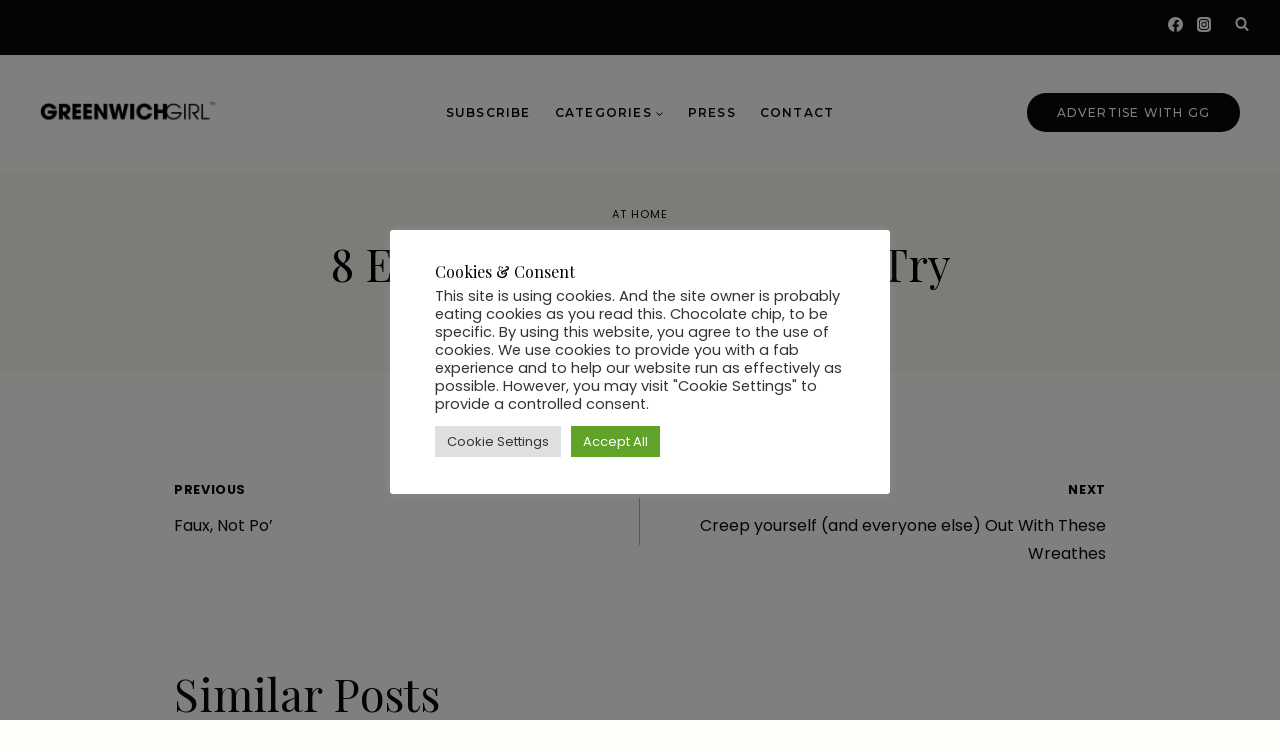

--- FILE ---
content_type: text/css
request_url: https://thegreenwichgirl.com/wp-content/plugins/ss-premium-kadence/style.css?ver=1.3.8
body_size: 1795
content:
/* Typography Accessories */
.nowrap {
  white-space: nowrap;
}

/* Posts Block */
[class*="kb-posts-id-"] .kb-post-list-item {
    align-content: start;
}

/* Popular Posts */
.block-popularposts .entry-taxonomies,
.entry-content-wrap .entry-meta,
.entry-taxonomies.location-mark {
  display: inline-block;
}

.block-popularposts .loop-entry:not(.content-bg) .post-thumbnail {
    margin-bottom: 1em;
}

.block-popularposts .kb-posts-style-unboxed .loop-entry .entry-content-wrap,
.block-popularposts .item-image-style-list .entry-content-wrap {
  padding: 0;
}

.block-popularposts .kb-posts-style-unboxed .entry.loop-entry {
  box-shadow: none;
}

.block-popularposts .item-image-style-list .loop-entry {
  display: grid;
  grid-template-columns: 3fr 4fr;
  gap: 1rem;
}

.block-popularposts .loop-entry h2,
.block-popularposts .loop-entry h3,
.block-popularposts .loop-entry h4,
.block-popularposts .loop-entry h5,
.block-popularposts .loop-entry h6 {
  margin: 0;
}

/* Post Location */
.location-mark {
  background: url('assets/maps-pin-black-icon.svg') no-repeat 0 50%;
  background-size: 9px;
  padding-left: 20px;
}

.entry-hero-container-inner .entry-header .location-mark {
  width: auto;
}

/* Single Post */
.post-navigation .nav-previous .kadence-svg-iconset,
.post-navigation .nav-next .kadence-svg-iconset {
  display: none;
}

/* Sidebar */
.single-content .widget-area h1,
.single-content .widget-area h2,
.single-content .widget-area h3,
.single-content .widget-area h4,
.single-content .widget-area h5,
.single-content .widget-area h6 {
	margin-top: initial;
}

/* Search Fields */
.wp-block-search .wp-block-search__input,
.wp-block-search__inside-wrapper {
    border-radius: 0;
}

.wp-block-search .wp-block-search__input, 
input[type="search"] {
    color: initial;
    background-color: transparent;
    border-color: transparent;
}

.wp-block-search__input:focus {
    outline: none;
    border-color: transparent !important;
}

.wp-block-search .wp-block-search__button:not(.has-background) {
    background: transparent;
}

.wp-block-search__inside-wrapper {
    border-color: var(--global-palette3);
}

/* Portfolio Previous Next Navigation */
.single-portfolio .post-navigation a {
    display: inline-block;
}
.single-portfolio .post-navigation a .post-navigation-sub {
    background-repeat: no-repeat;
    background-size: auto;
}
.single-portfolio .nav-links .nav-previous a .post-navigation-sub {
    background-image: url('data:image/svg+xml;utf8,%3Csvg%20xmlns%3D%22http%3A%2F%2Fwww.w3.org%2F2000%2Fsvg%22%20viewBox%3D%220%200%20100%2050%22%20height%3D%2230px%22%3E%0A%20%20%20%20%3Cpolyline%20points%3D%2210%2C15%200%2C25%2010%2C35%22%20stroke%3D%22%23000000%22%20stroke-width%3D%222%22%20fill%3D%22none%22%20%2F%3E%0A%20%20%20%20%3Cline%20x1%3D%220%22%20y1%3D%2225%22%20x2%3D%2228%22%20y2%3D%2225%22%20stroke%3D%22%23000000%22%20stroke-width%3D%222%22%20%2F%3E%0A%3C%2Fsvg%3E');
    background-position: left center;
    padding-left: 25px;
}
.single-portfolio .nav-links .nav-next a .post-navigation-sub {
    background-image: url('data:image/svg+xml;utf8,%3Csvg%20xmlns%3D%22http%3A%2F%2Fwww.w3.org%2F2000%2Fsvg%22%20viewBox%3D%220%200%20100%2050%22%20height%3D%2230px%22%3E%0A%20%20%20%20%3Cpolyline%20points%3D%2290%2C15%20100%2C25%2090%2C35%22%20stroke%3D%22%23000000%22%20stroke-width%3D%222%22%20fill%3D%22none%22%20%2F%3E%0A%20%20%20%20%3Cline%20x1%3D%22100%22%20y1%3D%2225%22%20x2%3D%2272%22%20y2%3D%2225%22%20stroke%3D%22%23000000%22%20stroke-width%3D%222%22%20%2F%3E%0A%3C%2Fsvg%3E');
    background-position: right center;
    padding-right: 25px;
}

/* Post has video */
.loop-entry.kb-post-has-video,
.loop-entry.tag-video {
	position: relative;
}
.loop-entry.kb-post-has-video .post-thumbnail-inner::before,
.loop-entry.tag-video .post-thumbnail-inner::before {
  content: "";
  position: absolute;
  top: 0;
  left: 0;
  width: 100%;
  height: 100%;
  background: url('data:image/svg+xml;utf8,<svg xmlns="http://www.w3.org/2000/svg" width="60" height="60" viewBox="0 0 24 24"><defs><mask id="mask"><rect width="100%" height="100%" fill="white"/><polygon points="10,7 10,17 16,12" fill="black" /></mask></defs><circle cx="12" cy="12" r="10" fill="white" mask="url(%23mask)" /></svg>') no-repeat center center;
  background-size: 60px 60px;
  opacity: 0.6;
  transition: opacity 0.3s ease;
}
.loop-entry.kb-post-has-video a:hover .post-thumbnail-inner::before,
.loop-entry.tag-video a:hover .post-thumbnail-inner::before {
  opacity: 1;
}

/* Subcategories */

.subcategory-list {
  display: flex;
  align-items: center;
  margin: 20px 0;
}

@media screen and (max-width: 768px) {
    .subcategory-list {
        flex-direction: column;
        gap: 20px;
        align-items: flex-start;
    }
}

.subcategory-list h6 {
  margin: 0;
  margin-right: 15px;
}

.subcategory-list ul {
  display: flex;
  flex-wrap: wrap;
  list-style: none;
  padding: 0;
  margin: 0;
}

.subcategory-list ul li {
  margin-right: 15px;
}

.subcategory-list ul li a {
  font-family: var(--global-primary-nav-font-family);
  text-decoration: none;
  color: var(--global-palette3);
  padding: 4px 10px;
}

.subcategory-list ul li a:hover {
  text-decoration: none;
  background-color: var(--global-palette8);
}

/* Search bar */

.search-form .kadence-search-icon-wrap {
    color: var(--global-palette4);
}
.site-header-item .search-form input[type="search"], .search-form input.search-field {
    padding-right: 0;
}

/* Disclosure notice */
.disclosure-notice {
    margin: 20px auto;
}

/* Featured Posts */
.sstab-tabs-title-list {
  list-style-type: none;
  margin-left: 0;
  padding-left: 0;
}
.sstab-tabs-title-list li {
  list-style-type: none;
  margin: 0.5em 0;
  font-family: var(--global-heading-font-family);
  line-height: 1.4em;
}
.sstab-tabs-wrap a {
  text-decoration: none;
}
.sstab-tabs-wrap .entry-summary {
  margin: 20px 0;
}
.sstab-tabs-layout-vtabs::after,
.sstab-tabs-wrap::after {
  content: none !important;
  display: none !important;
}
.sstab-tabs-content-wrap {
  position: relative;
}
.sstab-tabs-content-wrap .kb-posts-style-unboxed .content-bg {
  background-color: transparent;
}
.sstab-tabs-content-wrap .item-image-style-above.kb-posts-style-unboxed .entry-content-wrap {
  padding: 1rem 0;
}
@media screen and (min-width: 768px) {
  .sstab-tabs-wrap {
    display: grid;
    grid-template-columns: minmax(0, 1fr) minmax(0, 1fr);
    column-gap: 40px;
    row-gap: 10px;
    align-items: center;
  }
  .sstab-tabs-wrap .wp-block-kadence-posts.grid-lg-col-1.item-image-style-beside article.loop-entry.has-post-thumbnail:not(.kb-post-no-image) {
    grid-template-columns: minmax(0, 4fr) minmax(0, 5fr);
    align-items: center;
  }
}
@media screen and (max-width: 768px) {
  ul.sstab-tabs-title-list li a {
    display: none;
  }
  ul.sstab-tabs-title-list {
    display: flex;
    flex-direction: row;
    justify-content: center;
    gap: 15px;
    list-style-type: none;
    counter-reset: item;
    padding-left: 0;
    margin-top: 20px;
  }
  ul.sstab-tabs-title-list li::before {
    content: counter(item);
    counter-increment: item;
    font-family: var(--global-primary-nav-font-family);
    font-size: 16px;
    font-weight: bold;
    display: flex;
    align-items: center;
    justify-content: center;
    width: 1.75em;
    height: 1.75em;
    border-radius: 50%;
    background-color: transparent;
    transition: background-color 0.5s ease, color 0.5s ease;
  }
  ul.sstab-tabs-title-list li.active::before {
    background-color: var(--global-palette3);
    color: var(--global-palette9);
  }
  ul.sstab-tabs-title-list li {
    position: relative;
  }
  ul.sstab-tabs-title-list .entry-title {
    transform: none;
  }
}

--- FILE ---
content_type: text/css
request_url: https://thegreenwichgirl.com/wp-content/themes/edit-kadence/style.css?ver=1.1.3
body_size: 1312
content:
/*
Theme Name:     Edit
Theme URI:      https://edit.sheshoppesdemo.com
Template:       kadence
Author:         SheShoppes
Author URI:     https://sheshoppes.com
Description:    The Edit Daily is a sophisticated editorial magazine WordPress theme that seamlessly combines modern aesthetics, visual appeal, and a smooth reading experience. Created for modern publishers, journalists, influencers, and bloggers, this theme offers a fresh take on digital storytelling and makes it easier to connect with your audience.
Version:        1.1.3
License:        GNU General Public License v3.0 (or later)
License URI:    https://www.gnu.org/licenses/gpl-3.0.html
*/


@font-face {
    font-family: 'Ivy Presto Regular';
    src: url('assets/fonts/IvyPresto-Regular.woff2') format('woff2'),
         url('assets/fonts/IvyPresto-Regular.woff') format('woff');
    font-weight: normal;
    font-style: normal;
    text-rendering: optimizeLegibility;
    font-display: swap;
}
@font-face {
    font-family: 'Ivy Presto Regular';
    src: url('assets/fonts/IvyPresto-Regular-Italic.woff2') format('woff2'),
         url('assets/fonts/IvyPresto-Regular-Italic.woff') format('woff');
    font-weight: normal;
    font-style: italic;
    text-rendering: optimizeLegibility;
    font-display: swap;
}
@font-face {
    font-family: 'Chic Societe Script';
    src: url('assets/fonts/chicsocietescript.woff2') format('woff2'),
         url('assets/fonts/chicsocietescript.woff') format('woff');
    font-weight: normal;
    font-style: normal;
    text-rendering: optimizeLegibility;
    font-display: swap;
}
.script, .script .kadence-advancedheading-text, .kadence-advancedheading-text .kt-highlight {
  font-family: 'Chic Societe Script';
  letter-spacing: 0;
  line-height: 100%;
}
h1, h2, h3, h4, h5, h6 {
    -webkit-font-smoothing: antialiased;
    -moz-osx-font-smoothing: grayscale;
}

.entry-related-carousel h3.entry-title {
    font-size: 22px;
}
select, 
textarea,
.comment-form input:placeholder-shown + label, 
.comment-form textarea:placeholder-shown + label, 
.comment-form .comment-input-wrap p label, 
.comment-form p.comment-form-float-label label, 
textarea::-webkit-input-placeholder,
input[type="text"],
input[type="email"],
input[type="url"],
input[type="password"],
input[type="number"],
input[type="tel"],
input[type="range"],
input[type="date"],
input[type="month"],
input[type="week"],
input[type="time"],
input[type="datetime"],
input[type="datetime-local"],
input[type="color"],
input[type="text"]::-webkit-input-placeholder,
input[type="email"]::-webkit-input-placeholder,
input[type="url"]::-webkit-input-placeholder,
input[type="password"]::-webkit-input-placeholder,
input[type="number"]::-webkit-input-placeholder,
input[type="tel"]::-webkit-input-placeholder,
input[type="range"]::-webkit-input-placeholder,
input[type="date"]::-webkit-input-placeholder,
input[type="month"]::-webkit-input-placeholder,
input[type="week"]::-webkit-input-placeholder,
input[type="time"]::-webkit-input-placeholder,
input[type="datetime"]::-webkit-input-placeholder,
input[type="datetime-local"]::-webkit-input-placeholder,
input[type="color"]::-webkit-input-placeholder,
.select2-container--default .select2-selection--single,
.select2-container--default .select2-selection--single .select2-selection__rendered {
    border-radius: 0;
    color: var(--global-palette3);
    border-color: var(--global-palette3);
}
input[type="search"],
input[type="search"]:focus {
    border-color: transparent;
    box-shadow: none;
}
input[type="search"]::-webkit-input-placeholder {
    color: rgba(0, 0, 0, 0.6);
}
.wp-block-search.wp-block-search__button-inside .wp-block-search__inside-wrapper {
    border-radius: 0;
    border-color: var(--global-palette3);
}
input[type="search"]::placeholder {
    font-size: 14px;
}
.woocommerce span.onsale {
    border-radius: 0 !important;
}
.wc-block-cart__empty-cart__title {
    font-size: var(--wp--preset--font-size--large) !important;
}
.woocommerce div.product .button.single_add_to_cart_button,
.woocommerce div.product .woocommerce-tabs ul.tabs li a {
    height: initial;
    font-size: 100%;
}
.woocommerce-cart table.cart .product-name a,
.woocommerce-checkout table.cart .product-name a,
#add_payment_method table.cart .product-name a {
    color: var(--global-palette1);
}
.woocommerce form .form-row label,
.woocommerce form.login,
.woocommerce form.checkout_coupon,
.woocommerce form.register {
    color: var(--global-palette4);
    border: 0;
    background-color: var(--global-palette8);
    border-radius: 0;
}
.woocommerce #reviews #comments h2,
.related.products h2 {
	font-weight: normal;
  font-size: var(--wp--preset--font-size--larger);
}
.woocommerce #reviews .comment-reply-title {
	font-size: 1em;
	font-weight: normal;
}
.woocommerce ul.products li.product .entry-content-wrap {
	border-radius: 0;
}
.woocommerce div.product form.cart div.quantity {
	margin: 0 20px 0 0;
}
.woocommerce .quantity .qty {
	height: 42px;
}.more-link-wrap .kadence-svg-iconset { display: none; }
.wp-block-kadence-posts .entry-taxonomies a,
.entry-taxonomies a {
	font-weight: inherit;
}
.single-content p:not(.more-link-wrap) a,
.single-content a.kb-advanced-heading-link {
	color: initial;
  border-bottom: 1px solid var(--global-palette-highlight);
  box-shadow: inset 0 -2px 0 var(--global-palette-highlight);
}
.single-content p:not(.more-link-wrap) a:hover,
.sidebar-inner-wrap .entry-header a:hover {
  box-shadow: inset 0 -9px 0 var(--global-palette-highlight);
	background-image: none;
	color: var(--global-palette3);
}
.single-content a.kb-advanced-heading-link {
	margin-bottom: 1em;
}
